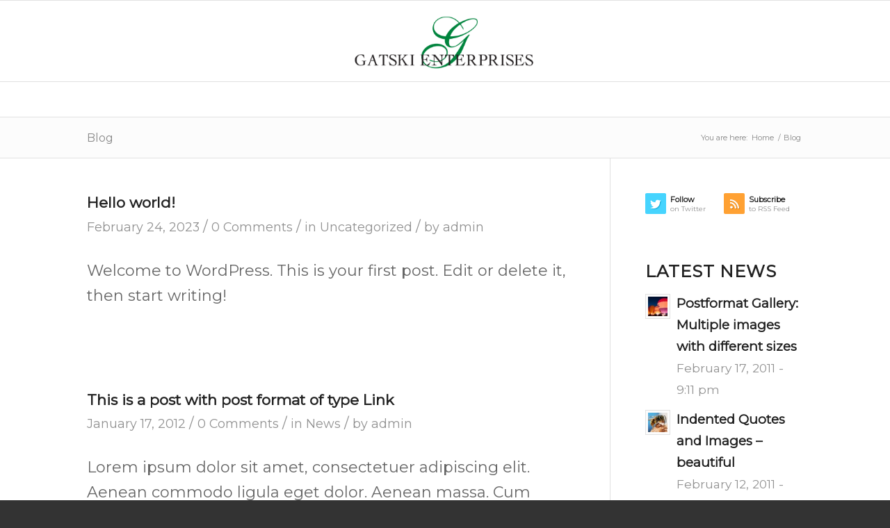

--- FILE ---
content_type: text/html; charset=UTF-8
request_url: https://gatskienterprises.com/blog/
body_size: 12123
content:
<!DOCTYPE html>
<html lang="en" class="html_stretched responsive av-preloader-disabled  html_header_top html_logo_center html_bottom_nav_header html_menu_right html_large html_header_sticky html_header_shrinking html_mobile_menu_tablet html_header_searchicon_disabled html_content_align_center html_header_unstick_top_disabled html_header_stretch_disabled html_av-overlay-side html_av-overlay-side-classic html_av-submenu-noclone html_entry_id_1 av-cookies-no-cookie-consent av-no-preview av-default-lightbox html_text_menu_active av-mobile-menu-switch-default">
<head>
<meta charset="UTF-8" />
<meta name="robots" content="index, follow" />


<!-- mobile setting -->
<meta name="viewport" content="width=device-width, initial-scale=1">

<!-- Scripts/CSS and wp_head hook -->
<title>Blog &#8211; Gatski Enterprises</title>
<meta name='robots' content='max-image-preview:large' />
<link rel="alternate" type="application/rss+xml" title="Gatski Enterprises &raquo; Feed" href="https://gatskienterprises.com/feed/" />
<link rel="alternate" type="application/rss+xml" title="Gatski Enterprises &raquo; Comments Feed" href="https://gatskienterprises.com/comments/feed/" />

<!-- google webfont font replacement -->

			<script type='text/javascript'>

				(function() {

					/*	check if webfonts are disabled by user setting via cookie - or user must opt in.	*/
					var html = document.getElementsByTagName('html')[0];
					var cookie_check = html.className.indexOf('av-cookies-needs-opt-in') >= 0 || html.className.indexOf('av-cookies-can-opt-out') >= 0;
					var allow_continue = true;
					var silent_accept_cookie = html.className.indexOf('av-cookies-user-silent-accept') >= 0;

					if( cookie_check && ! silent_accept_cookie )
					{
						if( ! document.cookie.match(/aviaCookieConsent/) || html.className.indexOf('av-cookies-session-refused') >= 0 )
						{
							allow_continue = false;
						}
						else
						{
							if( ! document.cookie.match(/aviaPrivacyRefuseCookiesHideBar/) )
							{
								allow_continue = false;
							}
							else if( ! document.cookie.match(/aviaPrivacyEssentialCookiesEnabled/) )
							{
								allow_continue = false;
							}
							else if( document.cookie.match(/aviaPrivacyGoogleWebfontsDisabled/) )
							{
								allow_continue = false;
							}
						}
					}

					if( allow_continue )
					{
						var f = document.createElement('link');

						f.type 	= 'text/css';
						f.rel 	= 'stylesheet';
						f.href 	= '//fonts.googleapis.com/css?family=Montserrat&display=auto';
						f.id 	= 'avia-google-webfont';

						document.getElementsByTagName('head')[0].appendChild(f);
					}
				})();

			</script>
			<style id='wp-img-auto-sizes-contain-inline-css' type='text/css'>
img:is([sizes=auto i],[sizes^="auto," i]){contain-intrinsic-size:3000px 1500px}
/*# sourceURL=wp-img-auto-sizes-contain-inline-css */
</style>
<style id='wp-block-library-inline-css' type='text/css'>
:root{--wp-block-synced-color:#7a00df;--wp-block-synced-color--rgb:122,0,223;--wp-bound-block-color:var(--wp-block-synced-color);--wp-editor-canvas-background:#ddd;--wp-admin-theme-color:#007cba;--wp-admin-theme-color--rgb:0,124,186;--wp-admin-theme-color-darker-10:#006ba1;--wp-admin-theme-color-darker-10--rgb:0,107,160.5;--wp-admin-theme-color-darker-20:#005a87;--wp-admin-theme-color-darker-20--rgb:0,90,135;--wp-admin-border-width-focus:2px}@media (min-resolution:192dpi){:root{--wp-admin-border-width-focus:1.5px}}.wp-element-button{cursor:pointer}:root .has-very-light-gray-background-color{background-color:#eee}:root .has-very-dark-gray-background-color{background-color:#313131}:root .has-very-light-gray-color{color:#eee}:root .has-very-dark-gray-color{color:#313131}:root .has-vivid-green-cyan-to-vivid-cyan-blue-gradient-background{background:linear-gradient(135deg,#00d084,#0693e3)}:root .has-purple-crush-gradient-background{background:linear-gradient(135deg,#34e2e4,#4721fb 50%,#ab1dfe)}:root .has-hazy-dawn-gradient-background{background:linear-gradient(135deg,#faaca8,#dad0ec)}:root .has-subdued-olive-gradient-background{background:linear-gradient(135deg,#fafae1,#67a671)}:root .has-atomic-cream-gradient-background{background:linear-gradient(135deg,#fdd79a,#004a59)}:root .has-nightshade-gradient-background{background:linear-gradient(135deg,#330968,#31cdcf)}:root .has-midnight-gradient-background{background:linear-gradient(135deg,#020381,#2874fc)}:root{--wp--preset--font-size--normal:16px;--wp--preset--font-size--huge:42px}.has-regular-font-size{font-size:1em}.has-larger-font-size{font-size:2.625em}.has-normal-font-size{font-size:var(--wp--preset--font-size--normal)}.has-huge-font-size{font-size:var(--wp--preset--font-size--huge)}.has-text-align-center{text-align:center}.has-text-align-left{text-align:left}.has-text-align-right{text-align:right}.has-fit-text{white-space:nowrap!important}#end-resizable-editor-section{display:none}.aligncenter{clear:both}.items-justified-left{justify-content:flex-start}.items-justified-center{justify-content:center}.items-justified-right{justify-content:flex-end}.items-justified-space-between{justify-content:space-between}.screen-reader-text{border:0;clip-path:inset(50%);height:1px;margin:-1px;overflow:hidden;padding:0;position:absolute;width:1px;word-wrap:normal!important}.screen-reader-text:focus{background-color:#ddd;clip-path:none;color:#444;display:block;font-size:1em;height:auto;left:5px;line-height:normal;padding:15px 23px 14px;text-decoration:none;top:5px;width:auto;z-index:100000}html :where(.has-border-color){border-style:solid}html :where([style*=border-top-color]){border-top-style:solid}html :where([style*=border-right-color]){border-right-style:solid}html :where([style*=border-bottom-color]){border-bottom-style:solid}html :where([style*=border-left-color]){border-left-style:solid}html :where([style*=border-width]){border-style:solid}html :where([style*=border-top-width]){border-top-style:solid}html :where([style*=border-right-width]){border-right-style:solid}html :where([style*=border-bottom-width]){border-bottom-style:solid}html :where([style*=border-left-width]){border-left-style:solid}html :where(img[class*=wp-image-]){height:auto;max-width:100%}:where(figure){margin:0 0 1em}html :where(.is-position-sticky){--wp-admin--admin-bar--position-offset:var(--wp-admin--admin-bar--height,0px)}@media screen and (max-width:600px){html :where(.is-position-sticky){--wp-admin--admin-bar--position-offset:0px}}

/*# sourceURL=wp-block-library-inline-css */
</style><style id='wp-block-paragraph-inline-css' type='text/css'>
.is-small-text{font-size:.875em}.is-regular-text{font-size:1em}.is-large-text{font-size:2.25em}.is-larger-text{font-size:3em}.has-drop-cap:not(:focus):first-letter{float:left;font-size:8.4em;font-style:normal;font-weight:100;line-height:.68;margin:.05em .1em 0 0;text-transform:uppercase}body.rtl .has-drop-cap:not(:focus):first-letter{float:none;margin-left:.1em}p.has-drop-cap.has-background{overflow:hidden}:root :where(p.has-background){padding:1.25em 2.375em}:where(p.has-text-color:not(.has-link-color)) a{color:inherit}p.has-text-align-left[style*="writing-mode:vertical-lr"],p.has-text-align-right[style*="writing-mode:vertical-rl"]{rotate:180deg}
/*# sourceURL=https://gatskienterprises.com/wp-includes/blocks/paragraph/style.min.css */
</style>
<style id='global-styles-inline-css' type='text/css'>
:root{--wp--preset--aspect-ratio--square: 1;--wp--preset--aspect-ratio--4-3: 4/3;--wp--preset--aspect-ratio--3-4: 3/4;--wp--preset--aspect-ratio--3-2: 3/2;--wp--preset--aspect-ratio--2-3: 2/3;--wp--preset--aspect-ratio--16-9: 16/9;--wp--preset--aspect-ratio--9-16: 9/16;--wp--preset--color--black: #000000;--wp--preset--color--cyan-bluish-gray: #abb8c3;--wp--preset--color--white: #ffffff;--wp--preset--color--pale-pink: #f78da7;--wp--preset--color--vivid-red: #cf2e2e;--wp--preset--color--luminous-vivid-orange: #ff6900;--wp--preset--color--luminous-vivid-amber: #fcb900;--wp--preset--color--light-green-cyan: #7bdcb5;--wp--preset--color--vivid-green-cyan: #00d084;--wp--preset--color--pale-cyan-blue: #8ed1fc;--wp--preset--color--vivid-cyan-blue: #0693e3;--wp--preset--color--vivid-purple: #9b51e0;--wp--preset--color--metallic-red: #b02b2c;--wp--preset--color--maximum-yellow-red: #edae44;--wp--preset--color--yellow-sun: #eeee22;--wp--preset--color--palm-leaf: #83a846;--wp--preset--color--aero: #7bb0e7;--wp--preset--color--old-lavender: #745f7e;--wp--preset--color--steel-teal: #5f8789;--wp--preset--color--raspberry-pink: #d65799;--wp--preset--color--medium-turquoise: #4ecac2;--wp--preset--gradient--vivid-cyan-blue-to-vivid-purple: linear-gradient(135deg,rgb(6,147,227) 0%,rgb(155,81,224) 100%);--wp--preset--gradient--light-green-cyan-to-vivid-green-cyan: linear-gradient(135deg,rgb(122,220,180) 0%,rgb(0,208,130) 100%);--wp--preset--gradient--luminous-vivid-amber-to-luminous-vivid-orange: linear-gradient(135deg,rgb(252,185,0) 0%,rgb(255,105,0) 100%);--wp--preset--gradient--luminous-vivid-orange-to-vivid-red: linear-gradient(135deg,rgb(255,105,0) 0%,rgb(207,46,46) 100%);--wp--preset--gradient--very-light-gray-to-cyan-bluish-gray: linear-gradient(135deg,rgb(238,238,238) 0%,rgb(169,184,195) 100%);--wp--preset--gradient--cool-to-warm-spectrum: linear-gradient(135deg,rgb(74,234,220) 0%,rgb(151,120,209) 20%,rgb(207,42,186) 40%,rgb(238,44,130) 60%,rgb(251,105,98) 80%,rgb(254,248,76) 100%);--wp--preset--gradient--blush-light-purple: linear-gradient(135deg,rgb(255,206,236) 0%,rgb(152,150,240) 100%);--wp--preset--gradient--blush-bordeaux: linear-gradient(135deg,rgb(254,205,165) 0%,rgb(254,45,45) 50%,rgb(107,0,62) 100%);--wp--preset--gradient--luminous-dusk: linear-gradient(135deg,rgb(255,203,112) 0%,rgb(199,81,192) 50%,rgb(65,88,208) 100%);--wp--preset--gradient--pale-ocean: linear-gradient(135deg,rgb(255,245,203) 0%,rgb(182,227,212) 50%,rgb(51,167,181) 100%);--wp--preset--gradient--electric-grass: linear-gradient(135deg,rgb(202,248,128) 0%,rgb(113,206,126) 100%);--wp--preset--gradient--midnight: linear-gradient(135deg,rgb(2,3,129) 0%,rgb(40,116,252) 100%);--wp--preset--font-size--small: 1rem;--wp--preset--font-size--medium: 1.125rem;--wp--preset--font-size--large: 1.75rem;--wp--preset--font-size--x-large: clamp(1.75rem, 3vw, 2.25rem);--wp--preset--spacing--20: 0.44rem;--wp--preset--spacing--30: 0.67rem;--wp--preset--spacing--40: 1rem;--wp--preset--spacing--50: 1.5rem;--wp--preset--spacing--60: 2.25rem;--wp--preset--spacing--70: 3.38rem;--wp--preset--spacing--80: 5.06rem;--wp--preset--shadow--natural: 6px 6px 9px rgba(0, 0, 0, 0.2);--wp--preset--shadow--deep: 12px 12px 50px rgba(0, 0, 0, 0.4);--wp--preset--shadow--sharp: 6px 6px 0px rgba(0, 0, 0, 0.2);--wp--preset--shadow--outlined: 6px 6px 0px -3px rgb(255, 255, 255), 6px 6px rgb(0, 0, 0);--wp--preset--shadow--crisp: 6px 6px 0px rgb(0, 0, 0);}:root { --wp--style--global--content-size: 800px;--wp--style--global--wide-size: 1130px; }:where(body) { margin: 0; }.wp-site-blocks > .alignleft { float: left; margin-right: 2em; }.wp-site-blocks > .alignright { float: right; margin-left: 2em; }.wp-site-blocks > .aligncenter { justify-content: center; margin-left: auto; margin-right: auto; }:where(.is-layout-flex){gap: 0.5em;}:where(.is-layout-grid){gap: 0.5em;}.is-layout-flow > .alignleft{float: left;margin-inline-start: 0;margin-inline-end: 2em;}.is-layout-flow > .alignright{float: right;margin-inline-start: 2em;margin-inline-end: 0;}.is-layout-flow > .aligncenter{margin-left: auto !important;margin-right: auto !important;}.is-layout-constrained > .alignleft{float: left;margin-inline-start: 0;margin-inline-end: 2em;}.is-layout-constrained > .alignright{float: right;margin-inline-start: 2em;margin-inline-end: 0;}.is-layout-constrained > .aligncenter{margin-left: auto !important;margin-right: auto !important;}.is-layout-constrained > :where(:not(.alignleft):not(.alignright):not(.alignfull)){max-width: var(--wp--style--global--content-size);margin-left: auto !important;margin-right: auto !important;}.is-layout-constrained > .alignwide{max-width: var(--wp--style--global--wide-size);}body .is-layout-flex{display: flex;}.is-layout-flex{flex-wrap: wrap;align-items: center;}.is-layout-flex > :is(*, div){margin: 0;}body .is-layout-grid{display: grid;}.is-layout-grid > :is(*, div){margin: 0;}body{padding-top: 0px;padding-right: 0px;padding-bottom: 0px;padding-left: 0px;}a:where(:not(.wp-element-button)){text-decoration: underline;}:root :where(.wp-element-button, .wp-block-button__link){background-color: #32373c;border-width: 0;color: #fff;font-family: inherit;font-size: inherit;font-style: inherit;font-weight: inherit;letter-spacing: inherit;line-height: inherit;padding-top: calc(0.667em + 2px);padding-right: calc(1.333em + 2px);padding-bottom: calc(0.667em + 2px);padding-left: calc(1.333em + 2px);text-decoration: none;text-transform: inherit;}.has-black-color{color: var(--wp--preset--color--black) !important;}.has-cyan-bluish-gray-color{color: var(--wp--preset--color--cyan-bluish-gray) !important;}.has-white-color{color: var(--wp--preset--color--white) !important;}.has-pale-pink-color{color: var(--wp--preset--color--pale-pink) !important;}.has-vivid-red-color{color: var(--wp--preset--color--vivid-red) !important;}.has-luminous-vivid-orange-color{color: var(--wp--preset--color--luminous-vivid-orange) !important;}.has-luminous-vivid-amber-color{color: var(--wp--preset--color--luminous-vivid-amber) !important;}.has-light-green-cyan-color{color: var(--wp--preset--color--light-green-cyan) !important;}.has-vivid-green-cyan-color{color: var(--wp--preset--color--vivid-green-cyan) !important;}.has-pale-cyan-blue-color{color: var(--wp--preset--color--pale-cyan-blue) !important;}.has-vivid-cyan-blue-color{color: var(--wp--preset--color--vivid-cyan-blue) !important;}.has-vivid-purple-color{color: var(--wp--preset--color--vivid-purple) !important;}.has-metallic-red-color{color: var(--wp--preset--color--metallic-red) !important;}.has-maximum-yellow-red-color{color: var(--wp--preset--color--maximum-yellow-red) !important;}.has-yellow-sun-color{color: var(--wp--preset--color--yellow-sun) !important;}.has-palm-leaf-color{color: var(--wp--preset--color--palm-leaf) !important;}.has-aero-color{color: var(--wp--preset--color--aero) !important;}.has-old-lavender-color{color: var(--wp--preset--color--old-lavender) !important;}.has-steel-teal-color{color: var(--wp--preset--color--steel-teal) !important;}.has-raspberry-pink-color{color: var(--wp--preset--color--raspberry-pink) !important;}.has-medium-turquoise-color{color: var(--wp--preset--color--medium-turquoise) !important;}.has-black-background-color{background-color: var(--wp--preset--color--black) !important;}.has-cyan-bluish-gray-background-color{background-color: var(--wp--preset--color--cyan-bluish-gray) !important;}.has-white-background-color{background-color: var(--wp--preset--color--white) !important;}.has-pale-pink-background-color{background-color: var(--wp--preset--color--pale-pink) !important;}.has-vivid-red-background-color{background-color: var(--wp--preset--color--vivid-red) !important;}.has-luminous-vivid-orange-background-color{background-color: var(--wp--preset--color--luminous-vivid-orange) !important;}.has-luminous-vivid-amber-background-color{background-color: var(--wp--preset--color--luminous-vivid-amber) !important;}.has-light-green-cyan-background-color{background-color: var(--wp--preset--color--light-green-cyan) !important;}.has-vivid-green-cyan-background-color{background-color: var(--wp--preset--color--vivid-green-cyan) !important;}.has-pale-cyan-blue-background-color{background-color: var(--wp--preset--color--pale-cyan-blue) !important;}.has-vivid-cyan-blue-background-color{background-color: var(--wp--preset--color--vivid-cyan-blue) !important;}.has-vivid-purple-background-color{background-color: var(--wp--preset--color--vivid-purple) !important;}.has-metallic-red-background-color{background-color: var(--wp--preset--color--metallic-red) !important;}.has-maximum-yellow-red-background-color{background-color: var(--wp--preset--color--maximum-yellow-red) !important;}.has-yellow-sun-background-color{background-color: var(--wp--preset--color--yellow-sun) !important;}.has-palm-leaf-background-color{background-color: var(--wp--preset--color--palm-leaf) !important;}.has-aero-background-color{background-color: var(--wp--preset--color--aero) !important;}.has-old-lavender-background-color{background-color: var(--wp--preset--color--old-lavender) !important;}.has-steel-teal-background-color{background-color: var(--wp--preset--color--steel-teal) !important;}.has-raspberry-pink-background-color{background-color: var(--wp--preset--color--raspberry-pink) !important;}.has-medium-turquoise-background-color{background-color: var(--wp--preset--color--medium-turquoise) !important;}.has-black-border-color{border-color: var(--wp--preset--color--black) !important;}.has-cyan-bluish-gray-border-color{border-color: var(--wp--preset--color--cyan-bluish-gray) !important;}.has-white-border-color{border-color: var(--wp--preset--color--white) !important;}.has-pale-pink-border-color{border-color: var(--wp--preset--color--pale-pink) !important;}.has-vivid-red-border-color{border-color: var(--wp--preset--color--vivid-red) !important;}.has-luminous-vivid-orange-border-color{border-color: var(--wp--preset--color--luminous-vivid-orange) !important;}.has-luminous-vivid-amber-border-color{border-color: var(--wp--preset--color--luminous-vivid-amber) !important;}.has-light-green-cyan-border-color{border-color: var(--wp--preset--color--light-green-cyan) !important;}.has-vivid-green-cyan-border-color{border-color: var(--wp--preset--color--vivid-green-cyan) !important;}.has-pale-cyan-blue-border-color{border-color: var(--wp--preset--color--pale-cyan-blue) !important;}.has-vivid-cyan-blue-border-color{border-color: var(--wp--preset--color--vivid-cyan-blue) !important;}.has-vivid-purple-border-color{border-color: var(--wp--preset--color--vivid-purple) !important;}.has-metallic-red-border-color{border-color: var(--wp--preset--color--metallic-red) !important;}.has-maximum-yellow-red-border-color{border-color: var(--wp--preset--color--maximum-yellow-red) !important;}.has-yellow-sun-border-color{border-color: var(--wp--preset--color--yellow-sun) !important;}.has-palm-leaf-border-color{border-color: var(--wp--preset--color--palm-leaf) !important;}.has-aero-border-color{border-color: var(--wp--preset--color--aero) !important;}.has-old-lavender-border-color{border-color: var(--wp--preset--color--old-lavender) !important;}.has-steel-teal-border-color{border-color: var(--wp--preset--color--steel-teal) !important;}.has-raspberry-pink-border-color{border-color: var(--wp--preset--color--raspberry-pink) !important;}.has-medium-turquoise-border-color{border-color: var(--wp--preset--color--medium-turquoise) !important;}.has-vivid-cyan-blue-to-vivid-purple-gradient-background{background: var(--wp--preset--gradient--vivid-cyan-blue-to-vivid-purple) !important;}.has-light-green-cyan-to-vivid-green-cyan-gradient-background{background: var(--wp--preset--gradient--light-green-cyan-to-vivid-green-cyan) !important;}.has-luminous-vivid-amber-to-luminous-vivid-orange-gradient-background{background: var(--wp--preset--gradient--luminous-vivid-amber-to-luminous-vivid-orange) !important;}.has-luminous-vivid-orange-to-vivid-red-gradient-background{background: var(--wp--preset--gradient--luminous-vivid-orange-to-vivid-red) !important;}.has-very-light-gray-to-cyan-bluish-gray-gradient-background{background: var(--wp--preset--gradient--very-light-gray-to-cyan-bluish-gray) !important;}.has-cool-to-warm-spectrum-gradient-background{background: var(--wp--preset--gradient--cool-to-warm-spectrum) !important;}.has-blush-light-purple-gradient-background{background: var(--wp--preset--gradient--blush-light-purple) !important;}.has-blush-bordeaux-gradient-background{background: var(--wp--preset--gradient--blush-bordeaux) !important;}.has-luminous-dusk-gradient-background{background: var(--wp--preset--gradient--luminous-dusk) !important;}.has-pale-ocean-gradient-background{background: var(--wp--preset--gradient--pale-ocean) !important;}.has-electric-grass-gradient-background{background: var(--wp--preset--gradient--electric-grass) !important;}.has-midnight-gradient-background{background: var(--wp--preset--gradient--midnight) !important;}.has-small-font-size{font-size: var(--wp--preset--font-size--small) !important;}.has-medium-font-size{font-size: var(--wp--preset--font-size--medium) !important;}.has-large-font-size{font-size: var(--wp--preset--font-size--large) !important;}.has-x-large-font-size{font-size: var(--wp--preset--font-size--x-large) !important;}
/*# sourceURL=global-styles-inline-css */
</style>

<link rel='stylesheet' id='mediaelement-css' href='https://gatskienterprises.com/wp-includes/js/mediaelement/mediaelementplayer-legacy.min.css?ver=4.2.17' type='text/css' media='all' />
<link rel='stylesheet' id='wp-mediaelement-css' href='https://gatskienterprises.com/wp-includes/js/mediaelement/wp-mediaelement.min.css?ver=6.9' type='text/css' media='all' />
<link rel='stylesheet' id='avia-merged-styles-css' href='https://gatskienterprises.com/wp-content/uploads/dynamic_avia/avia-merged-styles-01fa8b2a5466da1875f9f7eee44f980d---63f8d2f462d38.css' type='text/css' media='all' />
<link rel="https://api.w.org/" href="https://gatskienterprises.com/wp-json/" /><link rel="EditURI" type="application/rsd+xml" title="RSD" href="https://gatskienterprises.com/xmlrpc.php?rsd" />
<meta name="generator" content="WordPress 6.9" />
<link rel="profile" href="http://gmpg.org/xfn/11" />
<link rel="alternate" type="application/rss+xml" title="Gatski Enterprises RSS2 Feed" href="https://gatskienterprises.com/feed/" />
<link rel="pingback" href="https://gatskienterprises.com/xmlrpc.php" />
<!--[if lt IE 9]><script src="https://gatskienterprises.com/wp-content/themes/enfold/js/html5shiv.js"></script><![endif]-->
<link rel="icon" href="https://gatskienterprises.com/wp-content/uploads/2023/02/Screenshot-2023-02-24-at-7.07.14-AM-300x197.png" type="image/png">

<!-- To speed up the rendering and to display the site as fast as possible to the user we include some styles and scripts for above the fold content inline -->
<script type="text/javascript">'use strict';var avia_is_mobile=!1;if(/Android|webOS|iPhone|iPad|iPod|BlackBerry|IEMobile|Opera Mini/i.test(navigator.userAgent)&&'ontouchstart' in document.documentElement){avia_is_mobile=!0;document.documentElement.className+=' avia_mobile '}
else{document.documentElement.className+=' avia_desktop '};document.documentElement.className+=' js_active ';(function(){var e=['-webkit-','-moz-','-ms-',''],n='',o=!1,a=!1;for(var t in e){if(e[t]+'transform' in document.documentElement.style){o=!0;n=e[t]+'transform'};if(e[t]+'perspective' in document.documentElement.style){a=!0}};if(o){document.documentElement.className+=' avia_transform '};if(a){document.documentElement.className+=' avia_transform3d '};if(typeof document.getElementsByClassName=='function'&&typeof document.documentElement.getBoundingClientRect=='function'&&avia_is_mobile==!1){if(n&&window.innerHeight>0){setTimeout(function(){var e=0,o={},a=0,t=document.getElementsByClassName('av-parallax'),i=window.pageYOffset||document.documentElement.scrollTop;for(e=0;e<t.length;e++){t[e].style.top='0px';o=t[e].getBoundingClientRect();a=Math.ceil((window.innerHeight+i-o.top)*0.3);t[e].style[n]='translate(0px, '+a+'px)';t[e].style.top='auto';t[e].className+=' enabled-parallax '}},50)}}})();</script><style type="text/css">
		@font-face {font-family: 'entypo-fontello'; font-weight: normal; font-style: normal; font-display: auto;
		src: url('https://gatskienterprises.com/wp-content/themes/enfold/config-templatebuilder/avia-template-builder/assets/fonts/entypo-fontello.woff2') format('woff2'),
		url('https://gatskienterprises.com/wp-content/themes/enfold/config-templatebuilder/avia-template-builder/assets/fonts/entypo-fontello.woff') format('woff'),
		url('https://gatskienterprises.com/wp-content/themes/enfold/config-templatebuilder/avia-template-builder/assets/fonts/entypo-fontello.ttf') format('truetype'),
		url('https://gatskienterprises.com/wp-content/themes/enfold/config-templatebuilder/avia-template-builder/assets/fonts/entypo-fontello.svg#entypo-fontello') format('svg'),
		url('https://gatskienterprises.com/wp-content/themes/enfold/config-templatebuilder/avia-template-builder/assets/fonts/entypo-fontello.eot'),
		url('https://gatskienterprises.com/wp-content/themes/enfold/config-templatebuilder/avia-template-builder/assets/fonts/entypo-fontello.eot?#iefix') format('embedded-opentype');
		} #top .avia-font-entypo-fontello, body .avia-font-entypo-fontello, html body [data-av_iconfont='entypo-fontello']:before{ font-family: 'entypo-fontello'; }
		</style>

<!--
Debugging Info for Theme support: 

Theme: Enfold
Version: 5.3.1.1
Installed: enfold
AviaFramework Version: 5.3
AviaBuilder Version: 5.3
aviaElementManager Version: 1.0.1
ML:128-PU:27-PLA:1
WP:6.9
Compress: CSS:all theme files - JS:all theme files
Updates: disabled
PLAu:1
-->
</head>

<body id="top" class="blog wp-theme-enfold stretched rtl_columns av-curtain-numeric montserrat  avia-responsive-images-support" itemscope="itemscope" itemtype="https://schema.org/WebPage" >

	
	<div id='wrap_all'>

	
<header id='header' class='all_colors header_color light_bg_color  av_header_top av_logo_center av_bottom_nav_header av_menu_right av_large av_header_sticky av_header_shrinking av_header_stretch_disabled av_mobile_menu_tablet av_header_searchicon_disabled av_header_unstick_top_disabled av_alternate_logo_active av_header_border_disabled'  role="banner" itemscope="itemscope" itemtype="https://schema.org/WPHeader" >

		<div  id='header_main' class='container_wrap container_wrap_logo'>

        <div class='container av-logo-container'><div class='inner-container'><span class='logo avia-standard-logo'><a href='https://gatskienterprises.com/' class=''><img src="https://gatskienterprises.com/wp-content/uploads/2023/02/Gatski-Enterprises-Logo.png" srcset="https://gatskienterprises.com/wp-content/uploads/2023/02/Gatski-Enterprises-Logo.png 420w, https://gatskienterprises.com/wp-content/uploads/2023/02/Gatski-Enterprises-Logo-300x116.png 300w" sizes="(max-width: 420px) 100vw, 420px" height="100" width="300" alt='Gatski Enterprises' title='Gatski-Enterprises-Logo' /></a></span></div></div><div id='header_main_alternate' class='container_wrap'><div class='container'><nav class='main_menu' data-selectname='Select a page'  role="navigation" itemscope="itemscope" itemtype="https://schema.org/SiteNavigationElement" ><div class="avia-menu av-main-nav-wrap"><ul role="menu" class="menu av-main-nav" id="avia-menu"><li class="av-burger-menu-main menu-item-avia-special av-small-burger-icon">
	        			<a href="#" aria-label="Menu" aria-hidden="false">
							<span class="av-hamburger av-hamburger--spin av-js-hamburger">
								<span class="av-hamburger-box">
						          <span class="av-hamburger-inner"></span>
						          <strong>Menu</strong>
								</span>
							</span>
							<span class="avia_hidden_link_text">Menu</span>
						</a>
	        		   </li></ul></div></nav></div> </div> 
		<!-- end container_wrap-->
		</div>
		<div class='header_bg'></div>

<!-- end header -->
</header>

	<div id='main' class='all_colors' data-scroll-offset='116'>

	<div class='stretch_full container_wrap alternate_color light_bg_color title_container'><div class='container'><strong class='main-title entry-title '><a href='https://gatskienterprises.com/blog/' rel='bookmark' title='Permanent Link: Blog'  itemprop="headline" >Blog</a></strong><div class="breadcrumb breadcrumbs avia-breadcrumbs"><div class="breadcrumb-trail" ><span class="trail-before"><span class="breadcrumb-title">You are here:</span></span> <span  itemscope="itemscope" itemtype="https://schema.org/BreadcrumbList" ><span  itemscope="itemscope" itemtype="https://schema.org/ListItem" itemprop="itemListElement" ><a itemprop="url" href="https://gatskienterprises.com" title="Gatski Enterprises" rel="home" class="trail-begin"><span itemprop="name">Home</span></a><span itemprop="position" class="hidden">1</span></span></span> <span class="sep">/</span> <span class="trail-end">Blog</span></div></div></div></div>


		<div class='container_wrap container_wrap_first main_color sidebar_right '>

			<div class='container template-blog '>

				<main class='content av-content-small alpha units'  role="main" itemprop="mainContentOfPage" itemscope="itemscope" itemtype="https://schema.org/Blog" >

                    <article class="post-entry post-entry-type-standard post-entry-1 post-loop-1 post-parity-odd single-big  post-1 post type-post status-publish format-standard hentry category-uncategorized"  itemscope="itemscope" itemtype="https://schema.org/BlogPosting" itemprop="blogPost" ><div class="blog-meta"></div><div class='entry-content-wrapper clearfix standard-content'><header class="entry-content-header"><h2 class='post-title entry-title '  itemprop="headline" ><a href="https://gatskienterprises.com/uncategorized/hello-world/" rel="bookmark" title="Permanent Link: Hello world!">Hello world!<span class="post-format-icon minor-meta"></span></a></h2><span class="post-meta-infos"><time class="date-container minor-meta updated"  itemprop="datePublished" datetime="2023-02-24T05:06:45+00:00" >February 24, 2023</time><span class="text-sep">/</span><span class="comment-container minor-meta"><a href="https://gatskienterprises.com/uncategorized/hello-world/#respond" class="comments-link" >0 Comments</a></span><span class="text-sep">/</span><span class="blog-categories minor-meta">in <a href="https://gatskienterprises.com/category/uncategorized/" rel="tag">Uncategorized</a></span><span class="text-sep">/</span><span class="blog-author minor-meta">by <span class="entry-author-link"  itemprop="author" ><span class="author"><span class="fn"><a href="https://gatskienterprises.com/author/admin/" title="Posts by admin" rel="author">admin</a></span></span></span></span></span></header><div class="entry-content"  itemprop="text" >
<p>Welcome to WordPress. This is your first post. Edit or delete it, then start writing!</p>
</div><footer class="entry-footer"></footer><div class='post_delimiter'></div></div><div class="post_author_timeline"></div><span class='hidden'>
				<span class='av-structured-data'  itemprop="image" itemscope="itemscope" itemtype="https://schema.org/ImageObject" >
						<span itemprop='url'>https://gatskienterprises.com/wp-content/uploads/2023/02/Gatski-Enterprises-Logo.png</span>
						<span itemprop='height'>0</span>
						<span itemprop='width'>0</span>
				</span>
				<span class='av-structured-data'  itemprop="publisher" itemtype="https://schema.org/Organization" itemscope="itemscope" >
						<span itemprop='name'>admin</span>
						<span itemprop='logo' itemscope itemtype='https://schema.org/ImageObject'>
							<span itemprop='url'>https://gatskienterprises.com/wp-content/uploads/2023/02/Gatski-Enterprises-Logo.png</span>
						</span>
				</span><span class='av-structured-data'  itemprop="author" itemscope="itemscope" itemtype="https://schema.org/Person" ><span itemprop='name'>admin</span></span><span class='av-structured-data'  itemprop="datePublished" datetime="2023-02-24T05:06:45+00:00" >2023-02-24 05:06:45</span><span class='av-structured-data'  itemprop="dateModified" itemtype="https://schema.org/dateModified" >2023-02-24 05:06:45</span><span class='av-structured-data'  itemprop="mainEntityOfPage" itemtype="https://schema.org/mainEntityOfPage" ><span itemprop='name'>Hello world!</span></span></span></article><article class="post-entry post-entry-type-link post-entry-296 post-loop-2 post-parity-even single-big  post-296 post type-post status-publish format-link hentry category-news tag-are tag-nice tag-some tag-tags tag-these post_format-post-format-link"  itemscope="itemscope" itemtype="https://schema.org/BlogPosting" itemprop="blogPost" ><div class="blog-meta"></div><div class='entry-content-wrapper clearfix link-content'><header class="entry-content-header"><h2 class='post-title entry-title '  itemprop="headline" ><a href='http://www.kriesi.at' rel='bookmark' title='Link to: This is a post  with post format of type Link'  itemprop="headline" >This is a post  with post format of type Link</a></h2><span class="post-meta-infos"><time class="date-container minor-meta updated"  itemprop="datePublished" datetime="2012-01-17T20:00:25+00:00" >January 17, 2012</time><span class="text-sep">/</span><span class="comment-container minor-meta"><a href="https://gatskienterprises.com/news/kriesi-at/#respond" class="comments-link" >0 Comments</a></span><span class="text-sep">/</span><span class="blog-categories minor-meta">in <a href="https://gatskienterprises.com/category/news/" rel="tag">News</a></span><span class="text-sep">/</span><span class="blog-author minor-meta">by <span class="entry-author-link"  itemprop="author" ><span class="author"><span class="fn"><a href="https://gatskienterprises.com/author/admin/" title="Posts by admin" rel="author">admin</a></span></span></span></span></span></header><div class="entry-content"  itemprop="text" ><p>Lorem ipsum dolor sit amet, consectetuer adipiscing elit. Aenean commodo ligula eget dolor. Aenean massa. Cum sociis natoque penatibus et magnis dis parturient montes, nascetur ridiculus mus. Donec quam felis, ultricies nec, pellentesque eu, pretium quis, sem. Nulla consequat massa quis enim.</p>
<p>Lorem ipsum dolor sit amet, consectetuer adipiscing elit. Aenean commodo ligula eget dolor. Aenean massa. Cum sociis natoque penatibus.</p>
</div><footer class="entry-footer"></footer><div class='post_delimiter'></div></div><div class="post_author_timeline"></div><span class='hidden'>
				<span class='av-structured-data'  itemprop="image" itemscope="itemscope" itemtype="https://schema.org/ImageObject" >
						<span itemprop='url'>https://gatskienterprises.com/wp-content/uploads/2023/02/Gatski-Enterprises-Logo.png</span>
						<span itemprop='height'>0</span>
						<span itemprop='width'>0</span>
				</span>
				<span class='av-structured-data'  itemprop="publisher" itemtype="https://schema.org/Organization" itemscope="itemscope" >
						<span itemprop='name'>admin</span>
						<span itemprop='logo' itemscope itemtype='https://schema.org/ImageObject'>
							<span itemprop='url'>https://gatskienterprises.com/wp-content/uploads/2023/02/Gatski-Enterprises-Logo.png</span>
						</span>
				</span><span class='av-structured-data'  itemprop="author" itemscope="itemscope" itemtype="https://schema.org/Person" ><span itemprop='name'>admin</span></span><span class='av-structured-data'  itemprop="datePublished" datetime="2012-01-17T20:00:25+00:00" >2012-01-17 20:00:25</span><span class='av-structured-data'  itemprop="dateModified" itemtype="https://schema.org/dateModified" >2012-01-17 20:00:25</span><span class='av-structured-data'  itemprop="mainEntityOfPage" itemtype="https://schema.org/mainEntityOfPage" ><span itemprop='name'>This is a post  with post format of type Link</span></span></span></article><article class="post-entry post-entry-type-standard post-entry-282 post-loop-3 post-parity-odd single-big with-slider post-282 post type-post status-publish format-standard has-post-thumbnail hentry category-frontpage-article category-news tag-are tag-nice tag-some tag-tags tag-these"  itemscope="itemscope" itemtype="https://schema.org/BlogPosting" itemprop="blogPost" ><div class="big-preview single-big"  itemprop="image" itemscope="itemscope" itemtype="https://schema.org/ImageObject" ><a href="https://gatskienterprises.com/frontpage-article/this-is-a-nice-post/"  title="2" ><img width="845" height="321" src="https://gatskienterprises.com/wp-content/uploads/2012/04/2-845x321.jpg" class="wp-image-316 avia-img-lazy-loading-316 attachment-entry_with_sidebar size-entry_with_sidebar wp-post-image" alt="" decoding="async" /></a></div><div class="blog-meta"></div><div class='entry-content-wrapper clearfix standard-content'><header class="entry-content-header"><h2 class='post-title entry-title '  itemprop="headline" ><a href="https://gatskienterprises.com/frontpage-article/this-is-a-nice-post/" rel="bookmark" title="Permanent Link: This is a standard post format with preview Picture">This is a standard post format with preview Picture<span class="post-format-icon minor-meta"></span></a></h2><span class="post-meta-infos"><time class="date-container minor-meta updated"  itemprop="datePublished" datetime="2012-01-14T13:13:53+00:00" >January 14, 2012</time><span class="text-sep">/</span><span class="comment-container minor-meta"><a href="https://gatskienterprises.com/frontpage-article/this-is-a-nice-post/#respond" class="comments-link" >0 Comments</a></span><span class="text-sep">/</span><span class="blog-categories minor-meta">in <a href="https://gatskienterprises.com/category/frontpage-article/" rel="tag">Frontpage Article</a>, <a href="https://gatskienterprises.com/category/news/" rel="tag">News</a></span><span class="text-sep">/</span><span class="blog-author minor-meta">by <span class="entry-author-link"  itemprop="author" ><span class="author"><span class="fn"><a href="https://gatskienterprises.com/author/admin/" title="Posts by admin" rel="author">admin</a></span></span></span></span></span></header><div class="entry-content"  itemprop="text" ><p>Lorem ipsum dolor sit amet, consectetuer adipiscing elit. Aenean commodo ligula eget dolor. Aenean massa. Cum sociis natoque penatibus et magnis dis parturient montes, nascetur ridiculus mus.</p>
<p>Donec quam felis, ultricies nec, pellentesque eu, pretium quis, sem. Nulla consequat massa quis enim. Donec pede justo, fringilla vel, aliquet nec, vulputate eget, arcu. In enim justo, rhoncus ut, imperdiet a, venenatis vitae, justo. Nullam dictum felis eu pede mollis pretium. Integer tincidunt. Cras dapibus. Vivamus elementum semper nisi.</p>
<p> <a href="https://gatskienterprises.com/frontpage-article/this-is-a-nice-post/" class="more-link">Read more<span class="more-link-arrow"></span></a></p>
</div><footer class="entry-footer"></footer><div class='post_delimiter'></div></div><div class="post_author_timeline"></div><span class='hidden'>
				<span class='av-structured-data'  itemprop="image" itemscope="itemscope" itemtype="https://schema.org/ImageObject" >
						<span itemprop='url'>https://gatskienterprises.com/wp-content/uploads/2012/04/2.jpg</span>
						<span itemprop='height'>650</span>
						<span itemprop='width'>1000</span>
				</span>
				<span class='av-structured-data'  itemprop="publisher" itemtype="https://schema.org/Organization" itemscope="itemscope" >
						<span itemprop='name'>admin</span>
						<span itemprop='logo' itemscope itemtype='https://schema.org/ImageObject'>
							<span itemprop='url'>https://gatskienterprises.com/wp-content/uploads/2023/02/Gatski-Enterprises-Logo.png</span>
						</span>
				</span><span class='av-structured-data'  itemprop="author" itemscope="itemscope" itemtype="https://schema.org/Person" ><span itemprop='name'>admin</span></span><span class='av-structured-data'  itemprop="datePublished" datetime="2012-01-14T13:13:53+00:00" >2012-01-14 13:13:53</span><span class='av-structured-data'  itemprop="dateModified" itemtype="https://schema.org/dateModified" >2012-01-14 13:13:53</span><span class='av-structured-data'  itemprop="mainEntityOfPage" itemtype="https://schema.org/mainEntityOfPage" ><span itemprop='name'>This is a standard post format with preview Picture</span></span></span></article><article class="post-entry post-entry-type-quote post-entry-254 post-loop-4 post-parity-even single-big  post-254 post type-post status-publish format-quote has-post-thumbnail hentry category-uncategorized tag-are tag-nice tag-some tag-tags tag-these post_format-post-format-quote"  itemscope="itemscope" itemtype="https://schema.org/BlogPosting" itemprop="blogPost" ><div class="blog-meta"></div><div class='entry-content-wrapper clearfix quote-content'><header class="entry-content-header"><blockquote class='first-quote'  itemprop="headline" >Post Formats is a theme feature introduced with Version 3.1. Post Formats can be used by a theme to customize its presentation of a post.</blockquote><span class="post-meta-infos"><time class="date-container minor-meta updated"  itemprop="datePublished" datetime="2011-03-28T21:13:11+00:00" >March 28, 2011</time><span class="text-sep">/</span><span class="comment-container minor-meta"><a href="https://gatskienterprises.com/uncategorized/nullam-dictum-felis-eu-pede-mollis-pretium-integer-tincidunt-cras-dapibus-vivamus-elementum-semper-nisi-aenean-vulputate-eleifend-tellus/#respond" class="comments-link" >0 Comments</a></span><span class="text-sep">/</span><span class="blog-categories minor-meta">in <a href="https://gatskienterprises.com/category/uncategorized/" rel="tag">Uncategorized</a></span><span class="text-sep">/</span><span class="blog-author minor-meta">by <span class="entry-author-link"  itemprop="author" ><span class="author"><span class="fn"><a href="https://gatskienterprises.com/author/admin/" title="Posts by admin" rel="author">admin</a></span></span></span></span></span></header><div class="entry-content"  itemprop="text" ><p>Lorem ipsum dolor sit amet, consectetuer adipiscing elit. Aenean commodo ligula eget dolor. Aenean massa. Cum sociis natoque penatibus et magnis dis parturient montes, nascetur ridiculus mus &#8211; more on <a href="http://codex.wordpress.org/Post_Formats">WordPress.org: Post Formats</a></p>
</div><footer class="entry-footer"></footer><div class='post_delimiter'></div></div><div class="post_author_timeline"></div><span class='hidden'>
				<span class='av-structured-data'  itemprop="image" itemscope="itemscope" itemtype="https://schema.org/ImageObject" >
						<span itemprop='url'></span>
						<span itemprop='height'>0</span>
						<span itemprop='width'>0</span>
				</span>
				<span class='av-structured-data'  itemprop="publisher" itemtype="https://schema.org/Organization" itemscope="itemscope" >
						<span itemprop='name'>admin</span>
						<span itemprop='logo' itemscope itemtype='https://schema.org/ImageObject'>
							<span itemprop='url'>https://gatskienterprises.com/wp-content/uploads/2023/02/Gatski-Enterprises-Logo.png</span>
						</span>
				</span><span class='av-structured-data'  itemprop="author" itemscope="itemscope" itemtype="https://schema.org/Person" ><span itemprop='name'>admin</span></span><span class='av-structured-data'  itemprop="datePublished" datetime="2011-03-28T21:13:11+00:00" >2011-03-28 21:13:11</span><span class='av-structured-data'  itemprop="dateModified" itemtype="https://schema.org/dateModified" >2011-03-28 21:13:11</span><span class='av-structured-data'  itemprop="mainEntityOfPage" itemtype="https://schema.org/mainEntityOfPage" ><span itemprop='name'>Post Formats is a theme feature introduced with Version 3.1. Post Formats can be used by a theme to customize its presentation of a post.</span></span></span></article><article class="post-entry post-entry-type-gallery post-entry-252 post-loop-5 post-parity-odd single-big with-slider post-252 post type-post status-publish format-gallery has-post-thumbnail hentry category-frontpage-article category-images category-news tag-are tag-nice tag-some tag-tags tag-these post_format-post-format-gallery"  itemscope="itemscope" itemtype="https://schema.org/BlogPosting" itemprop="blogPost" ><div class="big-preview single-big"  itemprop="image" itemscope="itemscope" itemtype="https://schema.org/ImageObject" ><a href="https://gatskienterprises.com/frontpage-article/aenean-vulputate-eleifend-tellus-aenean-leo-ligula/"  title="2" ><img width="845" height="321" src="https://gatskienterprises.com/wp-content/uploads/2012/04/2-845x321.jpg" class="wp-image-316 avia-img-lazy-loading-316 attachment-entry_with_sidebar size-entry_with_sidebar wp-post-image" alt="" decoding="async" /></a></div><div class="blog-meta"></div><div class='entry-content-wrapper clearfix gallery-content'><header class="entry-content-header"><h2 class='post-title entry-title '  itemprop="headline" ><a href="https://gatskienterprises.com/frontpage-article/aenean-vulputate-eleifend-tellus-aenean-leo-ligula/" rel="bookmark" title="Permanent Link: Postformat Gallery: Multiple images with different sizes">Postformat Gallery: Multiple images with different sizes<span class="post-format-icon minor-meta"></span></a></h2><span class="post-meta-infos"><time class="date-container minor-meta updated"  itemprop="datePublished" datetime="2011-02-17T21:11:58+00:00" >February 17, 2011</time><span class="text-sep">/</span><span class="comment-container minor-meta"><a href="https://gatskienterprises.com/frontpage-article/aenean-vulputate-eleifend-tellus-aenean-leo-ligula/#respond" class="comments-link" >0 Comments</a></span><span class="text-sep">/</span><span class="blog-categories minor-meta">in <a href="https://gatskienterprises.com/category/frontpage-article/" rel="tag">Frontpage Article</a>, <a href="https://gatskienterprises.com/category/images/" rel="tag">Images</a>, <a href="https://gatskienterprises.com/category/news/" rel="tag">News</a></span><span class="text-sep">/</span><span class="blog-author minor-meta">by <span class="entry-author-link"  itemprop="author" ><span class="author"><span class="fn"><a href="https://gatskienterprises.com/author/admin/" title="Posts by admin" rel="author">admin</a></span></span></span></span></span></header><div class="entry-content"  itemprop="text" ><p>Nullam dictum felis eu pede mollis pretium. Integer tincidunt. Cras dapibus. Vivamus elementum semper nisi. Aenean vulputate eleifend tellus. Aenean leo ligula, porttitor eu, consequat vitae, eleifend ac, enim. Aliquam lor</p>
<p>Donec quam felis, ultricies nec, pellentesque eu, pretium quis, sem.</p>
<p> <a href="https://gatskienterprises.com/frontpage-article/aenean-vulputate-eleifend-tellus-aenean-leo-ligula/" class="more-link">Read more<span class="more-link-arrow"></span></a></p>
</div><footer class="entry-footer"></footer><div class='post_delimiter'></div></div><div class="post_author_timeline"></div><span class='hidden'>
				<span class='av-structured-data'  itemprop="image" itemscope="itemscope" itemtype="https://schema.org/ImageObject" >
						<span itemprop='url'>https://gatskienterprises.com/wp-content/uploads/2012/04/2.jpg</span>
						<span itemprop='height'>650</span>
						<span itemprop='width'>1000</span>
				</span>
				<span class='av-structured-data'  itemprop="publisher" itemtype="https://schema.org/Organization" itemscope="itemscope" >
						<span itemprop='name'>admin</span>
						<span itemprop='logo' itemscope itemtype='https://schema.org/ImageObject'>
							<span itemprop='url'>https://gatskienterprises.com/wp-content/uploads/2023/02/Gatski-Enterprises-Logo.png</span>
						</span>
				</span><span class='av-structured-data'  itemprop="author" itemscope="itemscope" itemtype="https://schema.org/Person" ><span itemprop='name'>admin</span></span><span class='av-structured-data'  itemprop="datePublished" datetime="2011-02-17T21:11:58+00:00" >2011-02-17 21:11:58</span><span class='av-structured-data'  itemprop="dateModified" itemtype="https://schema.org/dateModified" >2011-02-17 21:11:58</span><span class='av-structured-data'  itemprop="mainEntityOfPage" itemtype="https://schema.org/mainEntityOfPage" ><span itemprop='name'>Postformat Gallery: Multiple images with different sizes</span></span></span></article><article class="post-entry post-entry-type-standard post-entry-250 post-loop-6 post-parity-even single-big with-slider post-250 post type-post status-publish format-standard has-post-thumbnail hentry category-images tag-are tag-nice tag-some tag-tags tag-these"  itemscope="itemscope" itemtype="https://schema.org/BlogPosting" itemprop="blogPost" ><div class="big-preview single-big"  itemprop="image" itemscope="itemscope" itemtype="https://schema.org/ImageObject" ><a href="https://gatskienterprises.com/images/lorem-ipsum-dolor-sit-amet-consectetuer-adipiscing-elit-aenean-commodo-ligula-eget-dolor-aenean-massa/"  title="014" ><img width="845" height="321" src="https://gatskienterprises.com/wp-content/uploads/2012/04/014-845x321.jpg" class="wp-image-315 avia-img-lazy-loading-315 attachment-entry_with_sidebar size-entry_with_sidebar wp-post-image" alt="" decoding="async" loading="lazy" /></a></div><div class="blog-meta"></div><div class='entry-content-wrapper clearfix standard-content'><header class="entry-content-header"><h2 class='post-title entry-title '  itemprop="headline" ><a href="https://gatskienterprises.com/images/lorem-ipsum-dolor-sit-amet-consectetuer-adipiscing-elit-aenean-commodo-ligula-eget-dolor-aenean-massa/" rel="bookmark" title="Permanent Link: Indented Quotes and Images &#8211;  beautiful">Indented Quotes and Images &#8211;  beautiful<span class="post-format-icon minor-meta"></span></a></h2><span class="post-meta-infos"><time class="date-container minor-meta updated"  itemprop="datePublished" datetime="2011-02-12T21:11:13+00:00" >February 12, 2011</time><span class="text-sep">/</span><span class="comment-container minor-meta"><a href="https://gatskienterprises.com/images/lorem-ipsum-dolor-sit-amet-consectetuer-adipiscing-elit-aenean-commodo-ligula-eget-dolor-aenean-massa/#respond" class="comments-link" >0 Comments</a></span><span class="text-sep">/</span><span class="blog-categories minor-meta">in <a href="https://gatskienterprises.com/category/images/" rel="tag">Images</a></span><span class="text-sep">/</span><span class="blog-author minor-meta">by <span class="entry-author-link"  itemprop="author" ><span class="author"><span class="fn"><a href="https://gatskienterprises.com/author/admin/" title="Posts by admin" rel="author">admin</a></span></span></span></span></span></header><div class="entry-content"  itemprop="text" ><p>Lorem ipsum dolor sit amet, consectetuer adipiscing elit. Aenean commodo ligula eget dolor. Aenean massa. Cum sociis natoque penatibus et magnis dis parturient montes, nascetur ridiculus mus.</p>
<p>Donec quam felis, ultricies nec, pellentesque eu, pretium quis, sem.</p>
<p> <a href="https://gatskienterprises.com/images/lorem-ipsum-dolor-sit-amet-consectetuer-adipiscing-elit-aenean-commodo-ligula-eget-dolor-aenean-massa/" class="more-link">Read more<span class="more-link-arrow"></span></a></p>
</div><footer class="entry-footer"></footer><div class='post_delimiter'></div></div><div class="post_author_timeline"></div><span class='hidden'>
				<span class='av-structured-data'  itemprop="image" itemscope="itemscope" itemtype="https://schema.org/ImageObject" >
						<span itemprop='url'>https://gatskienterprises.com/wp-content/uploads/2012/04/014.jpg</span>
						<span itemprop='height'>650</span>
						<span itemprop='width'>1000</span>
				</span>
				<span class='av-structured-data'  itemprop="publisher" itemtype="https://schema.org/Organization" itemscope="itemscope" >
						<span itemprop='name'>admin</span>
						<span itemprop='logo' itemscope itemtype='https://schema.org/ImageObject'>
							<span itemprop='url'>https://gatskienterprises.com/wp-content/uploads/2023/02/Gatski-Enterprises-Logo.png</span>
						</span>
				</span><span class='av-structured-data'  itemprop="author" itemscope="itemscope" itemtype="https://schema.org/Person" ><span itemprop='name'>admin</span></span><span class='av-structured-data'  itemprop="datePublished" datetime="2011-02-12T21:11:13+00:00" >2011-02-12 21:11:13</span><span class='av-structured-data'  itemprop="dateModified" itemtype="https://schema.org/dateModified" >2011-02-12 21:11:13</span><span class='av-structured-data'  itemprop="mainEntityOfPage" itemtype="https://schema.org/mainEntityOfPage" ><span itemprop='name'>Indented Quotes and Images &#8211;  beautiful</span></span></span></article><article class="post-entry post-entry-type-video post-entry-246 post-loop-7 post-parity-odd single-big  post-246 post type-post status-publish format-video hentry category-news tag-are tag-nice tag-some tag-tags tag-these post_format-post-format-video"  itemscope="itemscope" itemtype="https://schema.org/BlogPosting" itemprop="blogPost" ><div class="blog-meta"></div><div class='entry-content-wrapper clearfix video-content'><header class="entry-content-header"><h2 class='post-title entry-title '  itemprop="headline" ><a href="https://gatskienterprises.com/news/another-title-for-our-pretty-cool-blog/" rel="bookmark" title="Permanent Link: Another title for our pretty cool blog">Another title for our pretty cool blog<span class="post-format-icon minor-meta"></span></a></h2><span class="post-meta-infos"><time class="date-container minor-meta updated"  itemprop="datePublished" datetime="2011-01-28T15:35:38+00:00" >January 28, 2011</time><span class="text-sep">/</span><span class="comment-container minor-meta"><a href="https://gatskienterprises.com/news/another-title-for-our-pretty-cool-blog/#respond" class="comments-link" >0 Comments</a></span><span class="text-sep">/</span><span class="blog-categories minor-meta">in <a href="https://gatskienterprises.com/category/news/" rel="tag">News</a></span><span class="text-sep">/</span><span class="blog-author minor-meta">by <span class="entry-author-link"  itemprop="author" ><span class="author"><span class="fn"><a href="https://gatskienterprises.com/author/admin/" title="Posts by admin" rel="author">admin</a></span></span></span></span></span></header><div class="entry-content"  itemprop="text" ><p>Lorem ipsum dolor sit amet, consectetuer adipiscing elit. Aenean commodo ligula eget dolor. Aenean massa. Cum sociis natoque penatibus et magnis dis parturient montes, nascetur ridiculus mus.</p>
<p>Donec quam felis, ultricies nec, pellentesque eu, pretium quis, sem.</p>
<p> <a href="https://gatskienterprises.com/news/another-title-for-our-pretty-cool-blog/" class="more-link">Read more<span class="more-link-arrow"></span></a></p>
</div><footer class="entry-footer"></footer><div class='post_delimiter'></div></div><div class="post_author_timeline"></div><span class='hidden'>
				<span class='av-structured-data'  itemprop="image" itemscope="itemscope" itemtype="https://schema.org/ImageObject" >
						<span itemprop='url'>https://gatskienterprises.com/wp-content/uploads/2023/02/Gatski-Enterprises-Logo.png</span>
						<span itemprop='height'>0</span>
						<span itemprop='width'>0</span>
				</span>
				<span class='av-structured-data'  itemprop="publisher" itemtype="https://schema.org/Organization" itemscope="itemscope" >
						<span itemprop='name'>admin</span>
						<span itemprop='logo' itemscope itemtype='https://schema.org/ImageObject'>
							<span itemprop='url'>https://gatskienterprises.com/wp-content/uploads/2023/02/Gatski-Enterprises-Logo.png</span>
						</span>
				</span><span class='av-structured-data'  itemprop="author" itemscope="itemscope" itemtype="https://schema.org/Person" ><span itemprop='name'>admin</span></span><span class='av-structured-data'  itemprop="datePublished" datetime="2011-01-28T15:35:38+00:00" >2011-01-28 15:35:38</span><span class='av-structured-data'  itemprop="dateModified" itemtype="https://schema.org/dateModified" >2011-01-28 15:35:38</span><span class='av-structured-data'  itemprop="mainEntityOfPage" itemtype="https://schema.org/mainEntityOfPage" ><span itemprop='name'>Another title for our pretty cool blog</span></span></span></article><article class="post-entry post-entry-type-standard post-entry-237 post-loop-8 post-parity-even single-big with-slider post-237 post type-post status-publish format-standard has-post-thumbnail hentry category-frontpage-article category-news tag-are tag-nice tag-some tag-tags tag-these"  itemscope="itemscope" itemtype="https://schema.org/BlogPosting" itemprop="blogPost" ><div class="big-preview single-big"  itemprop="image" itemscope="itemscope" itemtype="https://schema.org/ImageObject" ><a href="https://gatskienterprises.com/frontpage-article/this-is-a-test/"  title="013" ><img width="845" height="321" src="https://gatskienterprises.com/wp-content/uploads/2012/04/013-845x321.jpg" class="wp-image-314 avia-img-lazy-loading-314 attachment-entry_with_sidebar size-entry_with_sidebar wp-post-image" alt="" decoding="async" loading="lazy" /></a></div><div class="blog-meta"></div><div class='entry-content-wrapper clearfix standard-content'><header class="entry-content-header"><h2 class='post-title entry-title '  itemprop="headline" ><a href="https://gatskienterprises.com/frontpage-article/this-is-a-test/" rel="bookmark" title="Permanent Link: This is a test">This is a test<span class="post-format-icon minor-meta"></span></a></h2><span class="post-meta-infos"><time class="date-container minor-meta updated"  itemprop="datePublished" datetime="2010-12-28T13:24:30+00:00" >December 28, 2010</time><span class="text-sep">/</span><span class="comment-container minor-meta"><a href="https://gatskienterprises.com/frontpage-article/this-is-a-test/#respond" class="comments-link" >0 Comments</a></span><span class="text-sep">/</span><span class="blog-categories minor-meta">in <a href="https://gatskienterprises.com/category/frontpage-article/" rel="tag">Frontpage Article</a>, <a href="https://gatskienterprises.com/category/news/" rel="tag">News</a></span><span class="text-sep">/</span><span class="blog-author minor-meta">by <span class="entry-author-link"  itemprop="author" ><span class="author"><span class="fn"><a href="https://gatskienterprises.com/author/admin/" title="Posts by admin" rel="author">admin</a></span></span></span></span></span></header><div class="entry-content"  itemprop="text" ><p>Lorem ipsum dolor sit amet, consectetuer adipiscing elit. Aenean commodo ligula eget dolor. Aenean massa. Cum sociis natoque penatibus et magnis dis parturient montes, nascetur ridiculus mus.</p>
<p>Donec quam felis, ultricies nec, pellentesque eu, pretium quis, sem.</p>
<p> <a href="https://gatskienterprises.com/frontpage-article/this-is-a-test/" class="more-link">Read more<span class="more-link-arrow"></span></a></p>
</div><footer class="entry-footer"></footer><div class='post_delimiter'></div></div><div class="post_author_timeline"></div><span class='hidden'>
				<span class='av-structured-data'  itemprop="image" itemscope="itemscope" itemtype="https://schema.org/ImageObject" >
						<span itemprop='url'>https://gatskienterprises.com/wp-content/uploads/2012/04/013.jpg</span>
						<span itemprop='height'>650</span>
						<span itemprop='width'>1000</span>
				</span>
				<span class='av-structured-data'  itemprop="publisher" itemtype="https://schema.org/Organization" itemscope="itemscope" >
						<span itemprop='name'>admin</span>
						<span itemprop='logo' itemscope itemtype='https://schema.org/ImageObject'>
							<span itemprop='url'>https://gatskienterprises.com/wp-content/uploads/2023/02/Gatski-Enterprises-Logo.png</span>
						</span>
				</span><span class='av-structured-data'  itemprop="author" itemscope="itemscope" itemtype="https://schema.org/Person" ><span itemprop='name'>admin</span></span><span class='av-structured-data'  itemprop="datePublished" datetime="2010-12-28T13:24:30+00:00" >2010-12-28 13:24:30</span><span class='av-structured-data'  itemprop="dateModified" itemtype="https://schema.org/dateModified" >2010-12-28 13:24:30</span><span class='av-structured-data'  itemprop="mainEntityOfPage" itemtype="https://schema.org/mainEntityOfPage" ><span itemprop='name'>This is a test</span></span></span></article><article class="post-entry post-entry-type-standard post-entry-95 post-loop-9 post-parity-odd single-big with-slider post-95 post type-post status-publish format-standard has-post-thumbnail hentry category-frontpage-article category-images category-news tag-are tag-nice tag-some tag-tags tag-these"  itemscope="itemscope" itemtype="https://schema.org/BlogPosting" itemprop="blogPost" ><div class="big-preview single-big"  itemprop="image" itemscope="itemscope" itemtype="https://schema.org/ImageObject" ><a href="https://gatskienterprises.com/frontpage-article/custom-lightbox-click-the-image/"  title="1" ><img width="845" height="321" src="https://gatskienterprises.com/wp-content/uploads/2012/04/1-845x321.jpg" class="wp-image-313 avia-img-lazy-loading-313 attachment-entry_with_sidebar size-entry_with_sidebar wp-post-image" alt="" decoding="async" loading="lazy" /></a></div><div class="blog-meta"></div><div class='entry-content-wrapper clearfix standard-content'><header class="entry-content-header"><h2 class='post-title entry-title '  itemprop="headline" ><a href="https://gatskienterprises.com/frontpage-article/custom-lightbox-click-the-image/" rel="bookmark" title="Permanent Link: Custom Lightbox!">Custom Lightbox!<span class="post-format-icon minor-meta"></span></a></h2><span class="post-meta-infos"><time class="date-container minor-meta updated"  itemprop="datePublished" datetime="2010-08-09T15:45:27+00:00" >August 9, 2010</time><span class="text-sep">/</span><span class="comment-container minor-meta"><a href="https://gatskienterprises.com/frontpage-article/custom-lightbox-click-the-image/#respond" class="comments-link" >0 Comments</a></span><span class="text-sep">/</span><span class="blog-categories minor-meta">in <a href="https://gatskienterprises.com/category/frontpage-article/" rel="tag">Frontpage Article</a>, <a href="https://gatskienterprises.com/category/images/" rel="tag">Images</a>, <a href="https://gatskienterprises.com/category/news/" rel="tag">News</a></span><span class="text-sep">/</span><span class="blog-author minor-meta">by <span class="entry-author-link"  itemprop="author" ><span class="author"><span class="fn"><a href="https://gatskienterprises.com/author/admin/" title="Posts by admin" rel="author">admin</a></span></span></span></span></span></header><div class="entry-content"  itemprop="text" ><p>Ut enim ad minim veniam, quis nostrud <a href="http://www.kriesi.at">exercitation ullamco</a> laboris nisi ut aliquip ex ea commodo consequat. Lorem ipsum dolor sit amet, <strong></strong><strong>consectetur</strong> adipisicing elit, sed do eiusmod tempor incididunt ut labore et dolore <strong>magna aliqua</strong>.</p>
<p> <a href="https://gatskienterprises.com/frontpage-article/custom-lightbox-click-the-image/" class="more-link">Read more<span class="more-link-arrow"></span></a></p>
</div><footer class="entry-footer"></footer><div class='post_delimiter'></div></div><div class="post_author_timeline"></div><span class='hidden'>
				<span class='av-structured-data'  itemprop="image" itemscope="itemscope" itemtype="https://schema.org/ImageObject" >
						<span itemprop='url'>https://gatskienterprises.com/wp-content/uploads/2012/04/1.jpg</span>
						<span itemprop='height'>650</span>
						<span itemprop='width'>1000</span>
				</span>
				<span class='av-structured-data'  itemprop="publisher" itemtype="https://schema.org/Organization" itemscope="itemscope" >
						<span itemprop='name'>admin</span>
						<span itemprop='logo' itemscope itemtype='https://schema.org/ImageObject'>
							<span itemprop='url'>https://gatskienterprises.com/wp-content/uploads/2023/02/Gatski-Enterprises-Logo.png</span>
						</span>
				</span><span class='av-structured-data'  itemprop="author" itemscope="itemscope" itemtype="https://schema.org/Person" ><span itemprop='name'>admin</span></span><span class='av-structured-data'  itemprop="datePublished" datetime="2010-08-09T15:45:27+00:00" >2010-08-09 15:45:27</span><span class='av-structured-data'  itemprop="dateModified" itemtype="https://schema.org/dateModified" >2010-08-09 15:45:27</span><span class='av-structured-data'  itemprop="mainEntityOfPage" itemtype="https://schema.org/mainEntityOfPage" ><span itemprop='name'>Custom Lightbox!</span></span></span></article><article class="post-entry post-entry-type-standard post-entry-94 post-loop-10 post-parity-even post-entry-last single-big  post-94 post type-post status-publish format-standard hentry category-uncategorized tag-are tag-nice tag-some tag-tags tag-these"  itemscope="itemscope" itemtype="https://schema.org/BlogPosting" itemprop="blogPost" ><div class="blog-meta"></div><div class='entry-content-wrapper clearfix standard-content'><header class="entry-content-header"><h2 class='post-title entry-title '  itemprop="headline" ><a href="https://gatskienterprises.com/uncategorized/advanced-jquery-functions/" rel="bookmark" title="Permanent Link: A Post without Image">A Post without Image<span class="post-format-icon minor-meta"></span></a></h2><span class="post-meta-infos"><time class="date-container minor-meta updated"  itemprop="datePublished" datetime="2010-05-07T15:43:44+00:00" >May 7, 2010</time><span class="text-sep">/</span><span class="comment-container minor-meta"><a href="https://gatskienterprises.com/uncategorized/advanced-jquery-functions/#respond" class="comments-link" >0 Comments</a></span><span class="text-sep">/</span><span class="blog-categories minor-meta">in <a href="https://gatskienterprises.com/category/uncategorized/" rel="tag">Uncategorized</a></span><span class="text-sep">/</span><span class="blog-author minor-meta">by <span class="entry-author-link"  itemprop="author" ><span class="author"><span class="fn"><a href="https://gatskienterprises.com/author/admin/" title="Posts by admin" rel="author">admin</a></span></span></span></span></span></header><div class="entry-content"  itemprop="text" ><p>Ut enim ad minim veniam, quis nostrud <a href="http://www.kriesi.at">exercitation ullamco</a> laboris nisi ut aliquip ex ea commodo consequat.</p>
<p>Lorem ipsum dolor sit amet, <strong></strong><strong>consectetur</strong> adipisicing elit, sed do eiusmod tempor incididunt ut labore et dolore <strong>magna aliqua</strong>.</p>
<p> <a href="https://gatskienterprises.com/uncategorized/advanced-jquery-functions/" class="more-link">Read more<span class="more-link-arrow"></span></a></p>
</div><footer class="entry-footer"></footer><div class='post_delimiter'></div></div><div class="post_author_timeline"></div><span class='hidden'>
				<span class='av-structured-data'  itemprop="image" itemscope="itemscope" itemtype="https://schema.org/ImageObject" >
						<span itemprop='url'>https://gatskienterprises.com/wp-content/uploads/2023/02/Gatski-Enterprises-Logo.png</span>
						<span itemprop='height'>0</span>
						<span itemprop='width'>0</span>
				</span>
				<span class='av-structured-data'  itemprop="publisher" itemtype="https://schema.org/Organization" itemscope="itemscope" >
						<span itemprop='name'>admin</span>
						<span itemprop='logo' itemscope itemtype='https://schema.org/ImageObject'>
							<span itemprop='url'>https://gatskienterprises.com/wp-content/uploads/2023/02/Gatski-Enterprises-Logo.png</span>
						</span>
				</span><span class='av-structured-data'  itemprop="author" itemscope="itemscope" itemtype="https://schema.org/Person" ><span itemprop='name'>admin</span></span><span class='av-structured-data'  itemprop="datePublished" datetime="2010-05-07T15:43:44+00:00" >2010-05-07 15:43:44</span><span class='av-structured-data'  itemprop="dateModified" itemtype="https://schema.org/dateModified" >2010-05-07 15:43:44</span><span class='av-structured-data'  itemprop="mainEntityOfPage" itemtype="https://schema.org/mainEntityOfPage" ><span itemprop='name'>A Post without Image</span></span></span></article><div class='single-big'><nav class='pagination'><span class='pagination-meta'>Page 1 of 2</span><span class='current'>1</span><a href='https://gatskienterprises.com/blog/page/2/' class='inactive next_page' >2</a></nav>
</div>
				<!--end content-->
				</main>

				<aside class='sidebar sidebar_right   alpha units'  role="complementary" itemscope="itemscope" itemtype="https://schema.org/WPSideBar" ><div class='inner_sidebar extralight-border'><section id="avia_socialcount-2" class="widget clearfix avia-widget-container avia_socialcount avia_no_block_preview"><a href='http://twitter.com/Kriesi/' class='asc_twitter asc_multi_count'><span class="social_widget_icon" aria-hidden='true' data-av_icon='' data-av_iconfont='entypo-fontello'></span><strong class="asc_count">Follow</strong><span>on Twitter</span></a><a href='http://www.kriesi.at/feed' class='asc_rss asc_multi_count'><span class="social_widget_icon" aria-hidden='true' data-av_icon='' data-av_iconfont='entypo-fontello'></span><strong class="asc_count">Subscribe</strong><span>to RSS Feed</span></a><span class="seperator extralight-border"></span></section><section id="newsbox-3" class="widget clearfix avia-widget-container newsbox"><h3 class="widgettitle">Latest news</h3><ul class="news-wrap image_size_widget"><li class="news-content post-format-gallery"><a class="news-link" title="Postformat Gallery: Multiple images with different sizes" href="https://gatskienterprises.com/frontpage-article/aenean-vulputate-eleifend-tellus-aenean-leo-ligula/"><span class='news-thumb '><img width="36" height="36" src="https://gatskienterprises.com/wp-content/uploads/2012/04/2-36x36.jpg" class="wp-image-316 avia-img-lazy-loading-316 attachment-widget size-widget wp-post-image" alt="" decoding="async" loading="lazy" srcset="https://gatskienterprises.com/wp-content/uploads/2012/04/2-36x36.jpg 36w, https://gatskienterprises.com/wp-content/uploads/2012/04/2-80x80.jpg 80w, https://gatskienterprises.com/wp-content/uploads/2012/04/2-180x180.jpg 180w" sizes="auto, (max-width: 36px) 100vw, 36px" /></span><strong class="news-headline">Postformat Gallery: Multiple images with different sizes<span class="news-time">February 17, 2011 - 9:11 pm</span></strong></a></li><li class="news-content post-format-standard"><a class="news-link" title="Indented Quotes and Images &#8211;  beautiful" href="https://gatskienterprises.com/images/lorem-ipsum-dolor-sit-amet-consectetuer-adipiscing-elit-aenean-commodo-ligula-eget-dolor-aenean-massa/"><span class='news-thumb '><img width="36" height="36" src="https://gatskienterprises.com/wp-content/uploads/2012/04/014-36x36.jpg" class="wp-image-315 avia-img-lazy-loading-315 attachment-widget size-widget wp-post-image" alt="" decoding="async" loading="lazy" srcset="https://gatskienterprises.com/wp-content/uploads/2012/04/014-36x36.jpg 36w, https://gatskienterprises.com/wp-content/uploads/2012/04/014-80x80.jpg 80w, https://gatskienterprises.com/wp-content/uploads/2012/04/014-180x180.jpg 180w" sizes="auto, (max-width: 36px) 100vw, 36px" /></span><strong class="news-headline">Indented Quotes and Images &#8211;  beautiful<span class="news-time">February 12, 2011 - 9:11 pm</span></strong></a></li><li class="news-content post-format-standard"><a class="news-link" title="Custom Lightbox!" href="https://gatskienterprises.com/frontpage-article/custom-lightbox-click-the-image/"><span class='news-thumb '><img width="36" height="36" src="https://gatskienterprises.com/wp-content/uploads/2012/04/1-36x36.jpg" class="wp-image-313 avia-img-lazy-loading-313 attachment-widget size-widget wp-post-image" alt="" decoding="async" loading="lazy" srcset="https://gatskienterprises.com/wp-content/uploads/2012/04/1-36x36.jpg 36w, https://gatskienterprises.com/wp-content/uploads/2012/04/1-80x80.jpg 80w, https://gatskienterprises.com/wp-content/uploads/2012/04/1-180x180.jpg 180w" sizes="auto, (max-width: 36px) 100vw, 36px" /></span><strong class="news-headline">Custom Lightbox!<span class="news-time">August 9, 2010 - 3:45 pm</span></strong></a></li></ul><span class="seperator extralight-border"></span></section><section id="categories-2" class="widget clearfix widget_categories"><h3 class="widgettitle">Categories</h3>
			<ul>
					<li class="cat-item cat-item-2"><a href="https://gatskienterprises.com/category/frontpage-article/">Frontpage Article</a>
</li>
	<li class="cat-item cat-item-3"><a href="https://gatskienterprises.com/category/images/">Images</a>
</li>
	<li class="cat-item cat-item-4"><a href="https://gatskienterprises.com/category/news/">News</a>
</li>
	<li class="cat-item cat-item-1"><a href="https://gatskienterprises.com/category/uncategorized/">Uncategorized</a>
</li>
			</ul>

			<span class="seperator extralight-border"></span></section><section id="archives-2" class="widget clearfix widget_archive"><h3 class="widgettitle">Archives</h3>
			<ul>
					<li><a href='https://gatskienterprises.com/2023/02/'>February 2023</a></li>
	<li><a href='https://gatskienterprises.com/2012/01/'>January 2012</a></li>
	<li><a href='https://gatskienterprises.com/2011/03/'>March 2011</a></li>
	<li><a href='https://gatskienterprises.com/2011/02/'>February 2011</a></li>
	<li><a href='https://gatskienterprises.com/2011/01/'>January 2011</a></li>
	<li><a href='https://gatskienterprises.com/2010/12/'>December 2010</a></li>
	<li><a href='https://gatskienterprises.com/2010/08/'>August 2010</a></li>
	<li><a href='https://gatskienterprises.com/2010/05/'>May 2010</a></li>
	<li><a href='https://gatskienterprises.com/2009/03/'>March 2009</a></li>
			</ul>

			<span class="seperator extralight-border"></span></section></div></aside>
			</div><!--end container-->

		</div><!-- close default .container_wrap element -->




				<div class='container_wrap footer_color' id='footer'>

					<div class='container'>

						
					</div>

				<!-- ####### END FOOTER CONTAINER ####### -->
				</div>

	

	
				<footer class='container_wrap socket_color' id='socket'  role="contentinfo" itemscope="itemscope" itemtype="https://schema.org/WPFooter" >
                    <div class='container'>

                        <span class='copyright'>© Copyright  - <a href='https://gatskienterprises.com/'>Gatski Enterprises</a> - <a rel='nofollow' href='https://kriesi.at'>Enfold Theme by Kriesi</a></span>

                        <nav class='sub_menu_socket'  role="navigation" itemscope="itemscope" itemtype="https://schema.org/SiteNavigationElement" ><div class="avia3-menu"><ul role="menu" class="menu" id="avia3-menu"><li role="menuitem" id="menu-item-3271" class="menu-item menu-item-type-post_type menu-item-object-page menu-item-top-level menu-item-top-level-1"><a href="https://gatskienterprises.com/pages/contact/" itemprop="url" tabindex="0"><span class="avia-bullet"></span><span class="avia-menu-text">Contact</span><span class="avia-menu-fx"><span class="avia-arrow-wrap"><span class="avia-arrow"></span></span></span></a></li>
<li role="menuitem" id="menu-item-3272" class="menu-item menu-item-type-post_type menu-item-object-page menu-item-top-level menu-item-top-level-2"><a href="https://gatskienterprises.com/pages/faq/" itemprop="url" tabindex="0"><span class="avia-bullet"></span><span class="avia-menu-text">FAQ</span><span class="avia-menu-fx"><span class="avia-arrow-wrap"><span class="avia-arrow"></span></span></span></a></li>
<li role="menuitem" id="menu-item-3273" class="menu-item menu-item-type-post_type menu-item-object-page menu-item-top-level menu-item-top-level-3"><a href="https://gatskienterprises.com/pages/help/" itemprop="url" tabindex="0"><span class="avia-bullet"></span><span class="avia-menu-text">Help</span><span class="avia-menu-fx"><span class="avia-arrow-wrap"><span class="avia-arrow"></span></span></span></a></li>
</ul></div></nav>
                    </div>

	            <!-- ####### END SOCKET CONTAINER ####### -->
				</footer>


					<!-- end main -->
		</div>

		<!-- end wrap_all --></div>

<a href='#top' title='Scroll to top' id='scroll-top-link' aria-hidden='true' data-av_icon='' data-av_iconfont='entypo-fontello'><span class="avia_hidden_link_text">Scroll to top</span></a>

<div id="fb-root"></div>

<script type="speculationrules">
{"prefetch":[{"source":"document","where":{"and":[{"href_matches":"/*"},{"not":{"href_matches":["/wp-*.php","/wp-admin/*","/wp-content/uploads/*","/wp-content/*","/wp-content/plugins/*","/wp-content/themes/enfold/*","/*\\?(.+)"]}},{"not":{"selector_matches":"a[rel~=\"nofollow\"]"}},{"not":{"selector_matches":".no-prefetch, .no-prefetch a"}}]},"eagerness":"conservative"}]}
</script>

 <script type='text/javascript'>
 /* <![CDATA[ */  
var avia_framework_globals = avia_framework_globals || {};
    avia_framework_globals.frameworkUrl = 'https://gatskienterprises.com/wp-content/themes/enfold/framework/';
    avia_framework_globals.installedAt = 'https://gatskienterprises.com/wp-content/themes/enfold/';
    avia_framework_globals.ajaxurl = 'https://gatskienterprises.com/wp-admin/admin-ajax.php';
/* ]]> */ 
</script>
 
 <script type="text/javascript" src="https://gatskienterprises.com/wp-includes/js/jquery/jquery.min.js?ver=3.7.1" id="jquery-core-js"></script>
<script type="text/javascript" id="mediaelement-core-js-before">
/* <![CDATA[ */
var mejsL10n = {"language":"en","strings":{"mejs.download-file":"Download File","mejs.install-flash":"You are using a browser that does not have Flash player enabled or installed. Please turn on your Flash player plugin or download the latest version from https://get.adobe.com/flashplayer/","mejs.fullscreen":"Fullscreen","mejs.play":"Play","mejs.pause":"Pause","mejs.time-slider":"Time Slider","mejs.time-help-text":"Use Left/Right Arrow keys to advance one second, Up/Down arrows to advance ten seconds.","mejs.live-broadcast":"Live Broadcast","mejs.volume-help-text":"Use Up/Down Arrow keys to increase or decrease volume.","mejs.unmute":"Unmute","mejs.mute":"Mute","mejs.volume-slider":"Volume Slider","mejs.video-player":"Video Player","mejs.audio-player":"Audio Player","mejs.captions-subtitles":"Captions/Subtitles","mejs.captions-chapters":"Chapters","mejs.none":"None","mejs.afrikaans":"Afrikaans","mejs.albanian":"Albanian","mejs.arabic":"Arabic","mejs.belarusian":"Belarusian","mejs.bulgarian":"Bulgarian","mejs.catalan":"Catalan","mejs.chinese":"Chinese","mejs.chinese-simplified":"Chinese (Simplified)","mejs.chinese-traditional":"Chinese (Traditional)","mejs.croatian":"Croatian","mejs.czech":"Czech","mejs.danish":"Danish","mejs.dutch":"Dutch","mejs.english":"English","mejs.estonian":"Estonian","mejs.filipino":"Filipino","mejs.finnish":"Finnish","mejs.french":"French","mejs.galician":"Galician","mejs.german":"German","mejs.greek":"Greek","mejs.haitian-creole":"Haitian Creole","mejs.hebrew":"Hebrew","mejs.hindi":"Hindi","mejs.hungarian":"Hungarian","mejs.icelandic":"Icelandic","mejs.indonesian":"Indonesian","mejs.irish":"Irish","mejs.italian":"Italian","mejs.japanese":"Japanese","mejs.korean":"Korean","mejs.latvian":"Latvian","mejs.lithuanian":"Lithuanian","mejs.macedonian":"Macedonian","mejs.malay":"Malay","mejs.maltese":"Maltese","mejs.norwegian":"Norwegian","mejs.persian":"Persian","mejs.polish":"Polish","mejs.portuguese":"Portuguese","mejs.romanian":"Romanian","mejs.russian":"Russian","mejs.serbian":"Serbian","mejs.slovak":"Slovak","mejs.slovenian":"Slovenian","mejs.spanish":"Spanish","mejs.swahili":"Swahili","mejs.swedish":"Swedish","mejs.tagalog":"Tagalog","mejs.thai":"Thai","mejs.turkish":"Turkish","mejs.ukrainian":"Ukrainian","mejs.vietnamese":"Vietnamese","mejs.welsh":"Welsh","mejs.yiddish":"Yiddish"}};
//# sourceURL=mediaelement-core-js-before
/* ]]> */
</script>
<script type="text/javascript" src="https://gatskienterprises.com/wp-includes/js/mediaelement/mediaelement-and-player.min.js?ver=4.2.17" id="mediaelement-core-js"></script>
<script type="text/javascript" src="https://gatskienterprises.com/wp-includes/js/mediaelement/mediaelement-migrate.min.js?ver=6.9" id="mediaelement-migrate-js"></script>
<script type="text/javascript" id="mediaelement-js-extra">
/* <![CDATA[ */
var _wpmejsSettings = {"pluginPath":"/wp-includes/js/mediaelement/","classPrefix":"mejs-","stretching":"responsive","audioShortcodeLibrary":"mediaelement","videoShortcodeLibrary":"mediaelement"};
//# sourceURL=mediaelement-js-extra
/* ]]> */
</script>
<script type="text/javascript" src="https://gatskienterprises.com/wp-includes/js/mediaelement/wp-mediaelement.min.js?ver=6.9" id="wp-mediaelement-js"></script>
<script type="text/javascript" src="https://gatskienterprises.com/wp-content/uploads/dynamic_avia/avia-footer-scripts-de457e6e9a0f6dc218bc8a31a6bc10bd---63f8d2f4ab411.js" id="avia-footer-scripts-js"></script>
</body>
</html>
